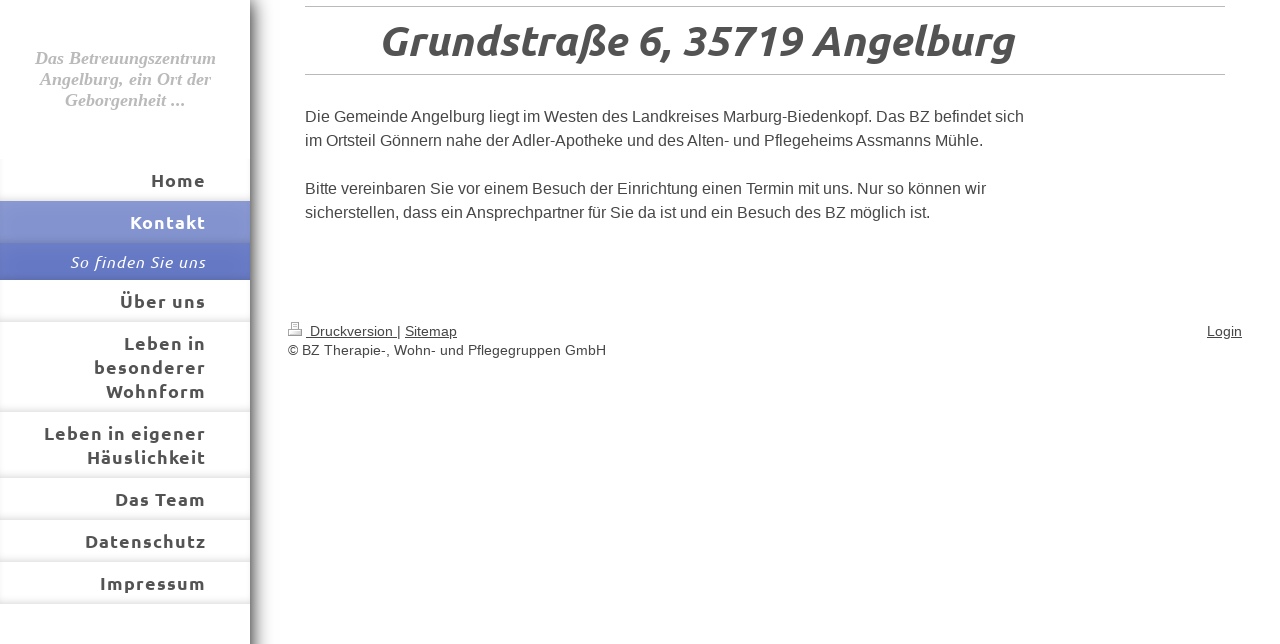

--- FILE ---
content_type: text/html; charset=UTF-8
request_url: https://www.wohlsinn.com/kontakt/so-finden-sie-uns/
body_size: 4385
content:
<!DOCTYPE html>
<html lang="de"  ><head prefix="og: http://ogp.me/ns# fb: http://ogp.me/ns/fb# business: http://ogp.me/ns/business#">
    <meta http-equiv="Content-Type" content="text/html; charset=utf-8"/>
    <meta name="generator" content="IONOS MyWebsite"/>
        
    <link rel="dns-prefetch" href="//cdn.website-start.de/"/>
    <link rel="dns-prefetch" href="//105.mod.mywebsite-editor.com"/>
    <link rel="dns-prefetch" href="https://105.sb.mywebsite-editor.com/"/>
    <link rel="shortcut icon" href="//cdn.website-start.de/favicon.ico"/>
        <title>BZ Therapie-, Wohn- und Pflegegruppen GmbH - So finden Sie uns</title>
    <style type="text/css">@media screen and (max-device-width: 1024px) {.diyw a.switchViewWeb {display: inline !important;}}</style>
    <style type="text/css">@media screen and (min-device-width: 1024px) {
            .mediumScreenDisabled { display:block }
            .smallScreenDisabled { display:block }
        }
        @media screen and (max-device-width: 1024px) { .mediumScreenDisabled { display:none } }
        @media screen and (max-device-width: 568px) { .smallScreenDisabled { display:none } }
                @media screen and (min-width: 1024px) {
            .mobilepreview .mediumScreenDisabled { display:block }
            .mobilepreview .smallScreenDisabled { display:block }
        }
        @media screen and (max-width: 1024px) { .mobilepreview .mediumScreenDisabled { display:none } }
        @media screen and (max-width: 568px) { .mobilepreview .smallScreenDisabled { display:none } }</style>
    <meta name="viewport" content="width=device-width, initial-scale=1, maximum-scale=1, minimal-ui"/>

<meta name="format-detection" content="telephone=no"/>
        <meta name="keywords" content="Heilpraktiker, Gesundheit, Medizin, Arzt, Therapie, Praxis"/>
            <meta name="description" content=", Angelburg"/>
            <meta name="robots" content="index,follow"/>
        <link href="//cdn.website-start.de/templates/2130/style.css?1763478093678" rel="stylesheet" type="text/css"/>
    <link href="https://www.wohlsinn.com/s/style/theming.css?1706740198" rel="stylesheet" type="text/css"/>
    <link href="//cdn.website-start.de/app/cdn/min/group/web.css?1763478093678" rel="stylesheet" type="text/css"/>
<link href="//cdn.website-start.de/app/cdn/min/moduleserver/css/de_DE/common,shoppingbasket?1763478093678" rel="stylesheet" type="text/css"/>
    <link href="//cdn.website-start.de/app/cdn/min/group/mobilenavigation.css?1763478093678" rel="stylesheet" type="text/css"/>
    <link href="https://105.sb.mywebsite-editor.com/app/logstate2-css.php?site=724952077&amp;t=1770068990" rel="stylesheet" type="text/css"/>

<script type="text/javascript">
    /* <![CDATA[ */
var stagingMode = '';
    /* ]]> */
</script>
<script src="https://105.sb.mywebsite-editor.com/app/logstate-js.php?site=724952077&amp;t=1770068990"></script>

    <link href="//cdn.website-start.de/templates/2130/print.css?1763478093678" rel="stylesheet" media="print" type="text/css"/>
    <script type="text/javascript">
    /* <![CDATA[ */
    var systemurl = 'https://105.sb.mywebsite-editor.com/';
    var webPath = '/';
    var proxyName = '';
    var webServerName = 'www.wohlsinn.com';
    var sslServerUrl = 'https://www.wohlsinn.com';
    var nonSslServerUrl = 'http://www.wohlsinn.com';
    var webserverProtocol = 'http://';
    var nghScriptsUrlPrefix = '//105.mod.mywebsite-editor.com';
    var sessionNamespace = 'DIY_SB';
    var jimdoData = {
        cdnUrl:  '//cdn.website-start.de/',
        messages: {
            lightBox: {
    image : 'Bild',
    of: 'von'
}

        },
        isTrial: 0,
        pageId: 924133043    };
    var script_basisID = "724952077";

    diy = window.diy || {};
    diy.web = diy.web || {};

        diy.web.jsBaseUrl = "//cdn.website-start.de/s/build/";

    diy.context = diy.context || {};
    diy.context.type = diy.context.type || 'web';
    /* ]]> */
</script>

<script type="text/javascript" src="//cdn.website-start.de/app/cdn/min/group/web.js?1763478093678" crossorigin="anonymous"></script><script type="text/javascript" src="//cdn.website-start.de/s/build/web.bundle.js?1763478093678" crossorigin="anonymous"></script><script type="text/javascript" src="//cdn.website-start.de/app/cdn/min/group/mobilenavigation.js?1763478093678" crossorigin="anonymous"></script><script src="//cdn.website-start.de/app/cdn/min/moduleserver/js/de_DE/common,shoppingbasket?1763478093678"></script>
<script type="text/javascript" src="https://cdn.website-start.de/proxy/apps/static/resource/dependencies/"></script><script type="text/javascript">
                    if (typeof require !== 'undefined') {
                        require.config({
                            waitSeconds : 10,
                            baseUrl : 'https://cdn.website-start.de/proxy/apps/static/js/'
                        });
                    }
                </script><script type="text/javascript" src="//cdn.website-start.de/app/cdn/min/group/pfcsupport.js?1763478093678" crossorigin="anonymous"></script>    <meta property="og:type" content="business.business"/>
    <meta property="og:url" content="https://www.wohlsinn.com/kontakt/so-finden-sie-uns/"/>
    <meta property="og:title" content="BZ Therapie-, Wohn- und Pflegegruppen GmbH - So finden Sie uns"/>
            <meta property="og:description" content=", Angelburg"/>
                <meta property="og:image" content="https://www.wohlsinn.com/s/img/emotionheader5815444389.gif"/>
        <meta property="business:contact_data:country_name" content="Deutschland"/>
    <meta property="business:contact_data:street_address" content="Grundstraße 6"/>
    <meta property="business:contact_data:locality" content="Angelburg"/>
    
    <meta property="business:contact_data:email" content="info@wohlsinn.com"/>
    <meta property="business:contact_data:postal_code" content="35719"/>
    <meta property="business:contact_data:phone_number" content="+49 6464 91330"/>
    
    
</head>


<body class="body   cc-pagemode-default diyfeSidebarLeft diy-layout-fullWidth diy-market-de_DE" data-pageid="924133043" id="page-924133043">
    
    <div class="diyw">
        <div class="diyweb">
	<div class="diywebSecondary diyfeCA diyfeCA3">
		<div class="diywebLogoArea diyfeCA diyfeCA1">
			
    <style type="text/css" media="all">
        /* <![CDATA[ */
                .diyw #website-logo {
            text-align: center !important;
                        padding: 10px 0;
                    }
        
        
        .diyw #website-logo p.website-logo-text,
        .diyw #website-logo p.website-logo-text a.website-logo-text {
            text-align: center !important;
            font-family: 'Comic Sans MS', cursive !important;
            font-size: 18px !important;
            font-style: italic !important;
            font-weight: bold !important;
        }
        
                /* ]]> */
    </style>

    <div id="website-logo">
    
                    <p class="website-logo-text "><a href="https://www.wohlsinn.com/" class="website-logo-text">Das Betreuungszentrum Angelburg, ein Ort der Geborgenheit ...</a>
            </p>
            </div>


		</div>
		<!--
		<div class="diywebAppWrapper diyfeCA diyfeCA2">
			<div id="diywebAppContainer1st"></div>
		</div>
		-->
		<div class="diywebMainNavigation diyfeCA diyfeCA2">
			<div class="webnavigation"><ul id="mainNav1" class="mainNav1"><li class="navTopItemGroup_1"><a data-page-id="923636099" href="https://www.wohlsinn.com/" class="level_1"><span>Home</span></a></li><li class="navTopItemGroup_2"><a data-page-id="923636105" href="https://www.wohlsinn.com/kontakt/" class="parent level_1"><span>Kontakt</span></a></li><li><ul id="mainNav2" class="mainNav2"><li class="navTopItemGroup_2"><a data-page-id="924133043" href="https://www.wohlsinn.com/kontakt/so-finden-sie-uns/" class="current level_2"><span>So finden Sie uns</span></a></li></ul></li><li class="navTopItemGroup_3"><a data-page-id="923636100" href="https://www.wohlsinn.com/über-uns/" class="level_1"><span>Über uns</span></a></li><li class="navTopItemGroup_4"><a data-page-id="924132537" href="https://www.wohlsinn.com/leben-in-besonderer-wohnform/" class="level_1"><span>Leben in besonderer Wohnform</span></a></li><li class="navTopItemGroup_5"><a data-page-id="924132538" href="https://www.wohlsinn.com/leben-in-eigener-häuslichkeit/" class="level_1"><span>Leben in eigener Häuslichkeit</span></a></li><li class="navTopItemGroup_6"><a data-page-id="924132535" href="https://www.wohlsinn.com/das-team/" class="level_1"><span>Das Team</span></a></li><li class="navTopItemGroup_7"><a data-page-id="924133041" href="https://www.wohlsinn.com/datenschutz/" class="level_1"><span>Datenschutz</span></a></li><li class="navTopItemGroup_8"><a data-page-id="924134380" href="https://www.wohlsinn.com/impressum/" class="level_1"><span>Impressum</span></a></li></ul></div>
		</div>
		<div class="diywebSidebar">
			<div class="diywebGutter">
				<div id="matrix_1025468472" class="sortable-matrix" data-matrixId="1025468472"><div class="n module-type-text diyfeLiveArea "> <p><span lang="EN-GB" xml:lang="EN-GB"></span></p> </div></div>
			</div>
		</div>
	</div>	
	<div class="diywebMain">
		
<nav id="diyfeMobileNav" class="diyfeCA diyfeCA2" role="navigation">
    <a title="Navigation aufklappen/zuklappen">Navigation aufklappen/zuklappen</a>
    <ul class="mainNav1"><li class=" hasSubNavigation"><a data-page-id="923636099" href="https://www.wohlsinn.com/" class=" level_1"><span>Home</span></a></li><li class="parent hasSubNavigation"><a data-page-id="923636105" href="https://www.wohlsinn.com/kontakt/" class="parent level_1"><span>Kontakt</span></a><span class="diyfeDropDownSubOpener">&nbsp;</span><div class="diyfeDropDownSubList diyfeCA diyfeCA3"><ul class="mainNav2"><li class="current hasSubNavigation"><a data-page-id="924133043" href="https://www.wohlsinn.com/kontakt/so-finden-sie-uns/" class="current level_2"><span>So finden Sie uns</span></a></li></ul></div></li><li class=" hasSubNavigation"><a data-page-id="923636100" href="https://www.wohlsinn.com/über-uns/" class=" level_1"><span>Über uns</span></a><span class="diyfeDropDownSubOpener">&nbsp;</span><div class="diyfeDropDownSubList diyfeCA diyfeCA3"><ul class="mainNav2"><li class=" hasSubNavigation"><a data-page-id="923636102" href="https://www.wohlsinn.com/über-uns/das-konzept/" class=" level_2"><span>Das Konzept</span></a></li><li class=" hasSubNavigation"><a data-page-id="924134259" href="https://www.wohlsinn.com/über-uns/ausflüge/" class=" level_2"><span>Ausflüge</span></a></li></ul></div></li><li class=" hasSubNavigation"><a data-page-id="924132537" href="https://www.wohlsinn.com/leben-in-besonderer-wohnform/" class=" level_1"><span>Leben in besonderer Wohnform</span></a></li><li class=" hasSubNavigation"><a data-page-id="924132538" href="https://www.wohlsinn.com/leben-in-eigener-häuslichkeit/" class=" level_1"><span>Leben in eigener Häuslichkeit</span></a></li><li class=" hasSubNavigation"><a data-page-id="924132535" href="https://www.wohlsinn.com/das-team/" class=" level_1"><span>Das Team</span></a><span class="diyfeDropDownSubOpener">&nbsp;</span><div class="diyfeDropDownSubList diyfeCA diyfeCA3"><ul class="mainNav2"><li class=" hasSubNavigation"><a data-page-id="924132541" href="https://www.wohlsinn.com/das-team/links-netzwerk/" class=" level_2"><span>Links, Netzwerk</span></a></li></ul></div></li><li class=" hasSubNavigation"><a data-page-id="924133041" href="https://www.wohlsinn.com/datenschutz/" class=" level_1"><span>Datenschutz</span></a></li><li class=" hasSubNavigation"><a data-page-id="924134380" href="https://www.wohlsinn.com/impressum/" class=" level_1"><span>Impressum</span></a></li></ul></nav>
		<div class="diywebMainAlignment">
			<div class="diywebGutter diyfeCA diyfeCA1">
				
        <div id="content_area">
        	<div id="content_start"></div>
        	
        
        <div id="matrix_1026534702" class="sortable-matrix" data-matrixId="1026534702"><div class="n module-type-hr diyfeLiveArea "> <div style="padding: 0px 0px">
    <div class="hr"></div>
</div>
 </div><div class="n module-type-header diyfeLiveArea "> <h1><span class="diyfeDecoration">Grundstraße 6, 35719 Angelburg              </span></h1> </div><div class="n module-type-hr diyfeLiveArea "> <div style="padding: 0px 0px">
    <div class="hr"></div>
</div>
 </div><div class="n module-type-text diyfeLiveArea "> <p> </p>
<p><span style="font-size:16px;">Die Gemeinde Angelburg liegt im Westen des Landkreises Marburg-Biedenkopf. Das BZ befindet sich <br/>
im Ortsteil Gönnern nahe der Adler-Apotheke und des Alten- und Pflegeheims Assmanns Mühle.</span></p>
<p> </p>
<p><span style="font-size:16px;">Bitte vereinbaren Sie vor einem Besuch der Einrichtung einen Termin mit uns. Nur so können wir<br/>
sicherstellen, dass ein Ansprechpartner für Sie da ist und ein Besuch des BZ möglich ist.</span></p>
<p><br/>
 </p> </div><div class="n module-type-googlemaps diyfeLiveArea "> 
            <a style="display:block;" href="https://www.google.com/maps/search/?api=1&amp;channel=mws-visit&amp;hl=de-DE&amp;query=50.826199,8.452182" target="_blank">            
            <img id="map_image_5815446127" style="margin:auto; max-width:100%;" height="400" data-src="https://maps.googleapis.com/maps/api/staticmap?channel=mws-visit&amp;language=de_DE&amp;center=50.826728448258%2C8.4519784&amp;zoom=16&amp;size=589x400&amp;maptype=roadmap&amp;client=gme-11internet&amp;markers=50.826199,8.452182&amp;signature=LDPssHoMDJTUdjR-D2crhgREh88=" src="" alt=""/>
                 
        </a>
        <script type="text/javascript">
            /* <![CDATA[ */
            var lazyload = function () {
                var mapImage = jQuery('#map_image_5815446127');

                var windowTop = jQuery(window).scrollTop();
                var windowBottom = windowTop + jQuery(window).height();

                var mapTop = mapImage.offset().top;
                var mapBottom = mapTop + mapImage.height();

                if ((mapImage.attr('src') === '') && (windowTop <= mapBottom) && (windowBottom >= mapTop)) {
                    mapImage.attr('src', mapImage.data('src'));
                    mapImage.removeData('src');
                    mapImage.removeAttr('height');
                }
            };
            jQuery(document).ready(lazyload);
            jQuery(window).scroll(lazyload);
            /* ]]> */
        </script>
     </div></div>
        
        
        </div>
			</div>
			<div class="diywebFooter diywebGutter">
				<div id="contentfooter">
    <div class="leftrow">
                        <a rel="nofollow" href="javascript:window.print();">
                    <img class="inline" height="14" width="18" src="//cdn.website-start.de/s/img/cc/printer.gif" alt=""/>
                    Druckversion                </a> <span class="footer-separator">|</span>
                <a href="https://www.wohlsinn.com/sitemap/">Sitemap</a>
                        <br/> © BZ Therapie-, Wohn- und Pflegegruppen GmbH
            </div>
    <script type="text/javascript">
        window.diy.ux.Captcha.locales = {
            generateNewCode: 'Neuen Code generieren',
            enterCode: 'Bitte geben Sie den Code ein'
        };
        window.diy.ux.Cap2.locales = {
            generateNewCode: 'Neuen Code generieren',
            enterCode: 'Bitte geben Sie den Code ein'
        };
    </script>
    <div class="rightrow">
                    <span class="loggedout">
                <a rel="nofollow" id="login" href="https://login.1and1-editor.com/724952077/www.wohlsinn.com/de?pageId=924133043">
                    Login                </a>
            </span>
                <p><a class="diyw switchViewWeb" href="javascript:switchView('desktop');">Webansicht</a><a class="diyw switchViewMobile" href="javascript:switchView('mobile');">Mobile-Ansicht</a></p>
                <span class="loggedin">
            <a rel="nofollow" id="logout" href="https://105.sb.mywebsite-editor.com/app/cms/logout.php">Logout</a> <span class="footer-separator">|</span>
            <a rel="nofollow" id="edit" href="https://105.sb.mywebsite-editor.com/app/724952077/924133043/">Seite bearbeiten</a>
        </span>
    </div>
</div>
            <div id="loginbox" class="hidden">
                <script type="text/javascript">
                    /* <![CDATA[ */
                    function forgotpw_popup() {
                        var url = 'https://passwort.1und1.de/xml/request/RequestStart';
                        fenster = window.open(url, "fenster1", "width=600,height=400,status=yes,scrollbars=yes,resizable=yes");
                        // IE8 doesn't return the window reference instantly or at all.
                        // It may appear the call failed and fenster is null
                        if (fenster && fenster.focus) {
                            fenster.focus();
                        }
                    }
                    /* ]]> */
                </script>
                                <img class="logo" src="//cdn.website-start.de/s/img/logo.gif" alt="IONOS" title="IONOS"/>

                <div id="loginboxOuter"></div>
            </div>
        

			</div>
			
		</div>
	</div>
</div>    </div>

    
    </body>


<!-- rendered at Fri, 19 Dec 2025 23:57:41 +0100 -->
</html>
